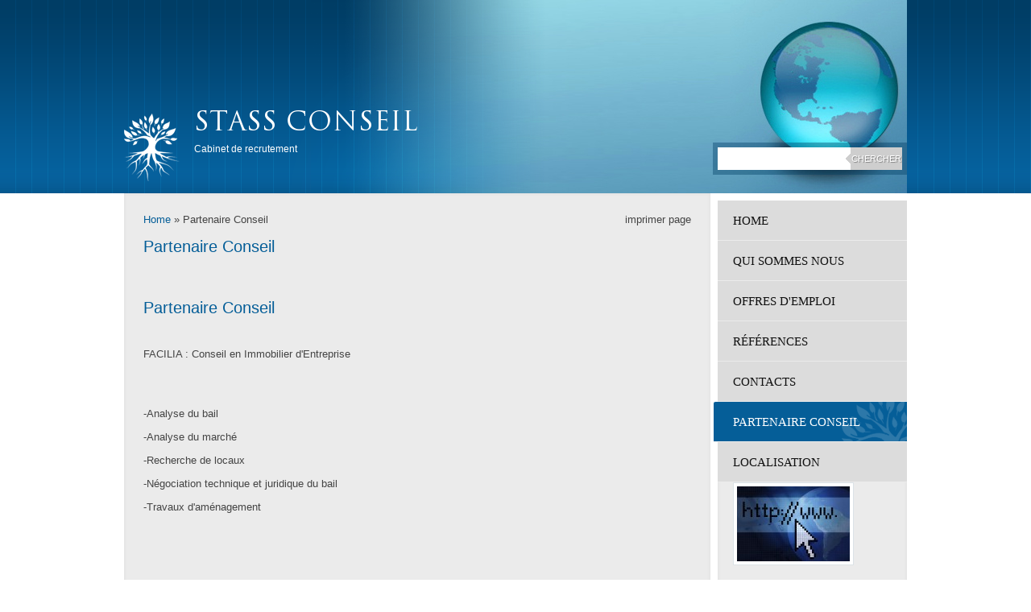

--- FILE ---
content_type: text/css
request_url: http://stassconseil.com/1/css/style.css
body_size: 4875
content:

/************************************
*  Lawyer 01
*************************************/
/*DO NOT REMOVE this import call*/ @import url(/common/css/1024_2.css);
body {
margin:0;
padding:0;
font: 13px/22px Tahoma, Helvetica, sans-serif;
color:#444444;
height:100%;
width:100%;
}
a:active, a:focus {outline-color:invert; outline-style:none; outline-width:0pt;}
#left #box_news_hp p {padding:0 0 5px 0px; font-size:11px; line-height: 17px;}

/*no link dotted*/
a:link, a:visited {color:#055e98; text-decoration:none;}
a:hover {color:#444444; text-decoration:none;}

/* TEXT FORMAT
====================================================*/
p, h1, h2, h3, h4, h5, form {margin:0; line-height:19px;}
ul, li {margin:0; padding:0;}
img {border: 0;}
h1, h2, h3, h4, h5 {font-weight:normal;}
h1 {font-size:26px;}
h2 {font-size:16px;}
h3 {font-size:20px; line-height:24px;}
h4 {font-size:16px;}
h5 {font-size:12px;}

/* GENERAL
====================================================*/
.kill {display:none;}
.clear {clear:both;}
#path {padding:0 100px 0 0;color:#444444;line-height: 17px;}
#path a {}
#path a:hover {}
h1.pagename,
h3.pagename {
color:#055E98;
font-size:20px;
text-align:left;
margin-top: 16px;
margin-bottom: 16px;
}
#container {
padding:0;
width: 100%;
text-align:left;
display:block;
margin:0;
}
.container-deco01 {
width: 100%;
text-align:left;
display:block;
margin:0;
padding:0;
}
.container-deco02 {
text-align:left;
display:block;
padding:0;
width:100%;
position: relative;
}
#header {
padding:0;
margin:0;
width:100%;
height:240px;
display:block;
background:transparent url("/tmpl_images/body_top_01_046.gif") repeat-x center bottom;
}
.no_header #header,
.no_header .header-deco01 {height: 120px;}
.header-deco01 {
width:972px;
display:block;
margin: 0 auto;
height:240px;
position:relative;
padding:0;
background:transparent url("/tmpl_images/light_header_01_046.png") no-repeat 0 bottom!important;
background:transparent url("/tmpl_images/light_header_ie6_01_046.gif") no-repeat 0 bottom;
}
/* LAYOUT STRUCTURE
====================================================*/
#content_box {
width:100%;
float:left;
padding:0; 
margin:0;
}
.content_box-deco01 {
width:100%;
padding:0;
}
.content_box-deco02 {
width:972px;
padding:0; 
margin:0 auto;
background:transparent url("/tmpl_images/contentbox_repeat_01_046.gif") repeat-y 0 0;
}
.content_box-deco03 {
width:972px;
padding:0;
margin: 0px;
background:transparent url("/tmpl_images/contentbox_bottom_01_046.gif") no-repeat 0 bottom;
}
#left {
position:relative;
z-index:60;
margin: 9px 0;
width: 244px;
float:left;
z-index:200;
background:transparent url("/tmpl_images/left_repeat_01_046.gif") repeat-y right 0;
}
.left-deco01 {
width: 244px;
float:left;
z-index:60;
margin: 0px;
background:transparent url("/tmpl_images/left_bottom_01_046.gif") no-repeat right bottom;	
}
#center {  
width:680px;
float:left;
position:relative;
padding:24px; 
z-index:400;
margin:0;
background:transparent url("/tmpl_images/contentbox_top_01_046.gif") no-repeat 0 0;
}
html>body #center{ /*Opera, Firefox e Safari*/
overflow:visible;
}
#center{ /*IE6*/
overflow:hidden;
}
*:first-child+html #center{ /*IE7*/
overflow:visible;
}
#footer {
float: left;
width: 100%;
margin: 0;
padding: 0;
height: 110px;
background:transparent url("/tmpl_images/footer_01_046.gif") repeat-x center 0;
}
.footer-deco01 {
width:972px;
z-index:40;
height:110px;
padding:0; 
margin:0 auto;
background:transparent url("/tmpl_images/viral_01_046.png") no-repeat 0 0!important;
background:transparent url("/tmpl_images/viral_ie6_01_046.gif") no-repeat 0 0;
}
/* HEADER OBJECTS
====================================================*/
#headerobjects {
position:absolute;
width:972px;
top:0;
left:0;
height:240px;
overflow:visible;
}
.no_header #headerobjects {height: 120px;}
#header_search {display:block; position:relative; z-index:200; width:972px; margin:0 auto;}
#search {
z-index: 200;
position:absolute;
width:241px;
top:240px;
margin-top:-63px;
right:0px;
height:40px;
background:transparent url("/tmpl_images/search_container_01_046.png") repeat-x 0 0!important;
background:none;
}
.no_header #search {top:120px;}
#search form {
position:relative;
right: 6px;
top: 6px;
width: 229px;
height: 28px;
float: right;
background:transparent url("/tmpl_images/search_01_046.gif") no-repeat 0 0;
}
#search input {
color:#ffffff;
font-size: 11px;
text-shadow: #818181 1px 1px 1px;;
background:none;
border:none;
right:0px;
top:0px;
padding:0;
width:64px;
position:absolute;
height:28px;
display: block;
text-transform: uppercase;
}
#searchstyle {
border: none!important;
color:#111111!important;
left:5px!important;
top:4px!important;
width:143px!important;
height:20px!important;
cursor: text!important;
font-size: 12px!important;
line-height: 20px!important;
text-transform: none!important;
text-shadow: none!important;
}
.logo_title_container {
margin:0px; 
display:block;
position: absolute;
bottom: 15px;
left: 0px;
}
#logo {
float:left;
margin-top: 20px;
margin-right: 10px;
}
#header-title {
float:left; 
position:relative;
width: 600px;
z-index: 100;
}
#header-title h1, #header-title a {
color:#ffffff; 
text-decoration:none;
font-size: 37px;
}
#header-title a:hover {text-decoration:underline;}
.graphic_title {margin:0; height:60px;}
.graphic_title span {margin:20px 0 0 8px; position:absolute; }
#header-title h2 {
color:#ffffff;
font-weight:normal;
font-size:12px;
width: 450px;
line-height: 24px;
padding-left: 8px;
}
#home_page #red-box01.big-red-box .descrizione-album {}
/* GRAPHIC HEADER  + FLASH
====================================================*/
#headergraphic {
float:right;
position:relative;
line-height:1px;
overflow:visible;
margin:0;
display:inline!important;
background-image: url("/images/header1.jpg");width: 740px;  height: 240px;
}
.no_header #headergraphic {height: 120px;}
.headerflash object {position:absolute;}
.headerflash {position:absolute; z-index:30; margin:0;}
.headerflash-deco01 {
position: absolute;
left: 0px;
top: 0px;
background:transparent url("/tmpl_images/headerflash_01_046.png") no-repeat 0 bottom;
height: 240px;
width: 318px;
z-index:50;
}
* html .headerflash-deco01 {
background: none 0 bottom!important;
filter:progid:DXImageTransform.Microsoft.AlphaImageLoader(enabled=true, sizingMethod='scale', src='/tmpl_images/headerflash_01_046.png');
}
.headerflash-deco03,
.headerflash-deco04 {display:none;}
/* MAIN NAVIGATION
====================================================*/
#main_menu {width:244px;}
#main_menu ul {}
#main_menu ul, #main_menu li  {line-height:normal; list-style-type:none;}
#main_menu li {width:244px;}
#main_menu li a {
font-size:15px;
line-height: 15px;
color:#111111;
display:block;
text-align:left;
font-weight:normal;
text-decoration:none;
width: 188px;
font-family: "Palatino Linotype","Book Antiqua",Palatino,Serif;
padding:18px 28px 16px 19px;
text-transform: uppercase;
margin-left: 9px;
border-bottom: 1px solid #ebebeb;
background:#dcdcdc;
}
#main_menu li a:hover {color:#055e98;}
#main_menu li.selected a,
#home_page #main_menu li.home a {
color:#ffffff;
text-decoration:none;
background:transparent url("/tmpl_images/mainmenu_selected_01_046.gif") no-repeat right 0;
padding:18px 28px 16px 24px;
margin-left: 4px;
}
#main_menu li.selected a,
#home_page #main_menu li.home a {
font-weight: normal!important;
}
.mp3_container {
display:block; 
line-height:1px; 
position:absolute;
margin-top:-3px;
top:-240px;
right:6px;
}
.no_header .mp3_container {top: -120px;}
/* SUBLEVELS NAVIGATION
====================================================*/
#sub_menu {
margin:20px 0px;
}
#sub_menu ul {padding:0; margin:0;}
#sub_menu li {
list-style-type:none;
}
#sub_menu li a {
color:#444444;
background: #DCDCDC;
font-size:13px;
display:block;
text-transform: uppercase;
font-family: "Palatino Linotype","Book Antiqua",Palatino,Serif;
border-bottom: 1px solid #EBEBEB;
text-decoration:none;
line-height:30px;
min-height:30px;
height:auto!important;
height:30px;
padding: 0 28px 0 19px;
margin-left: 9px;
}
#sub_menu li a:hover {color: #055e98;}
#sub_menu_father {
line-height:20px;
display:block;
color:#ffffff;
padding: 5px 28px;
font-size: 15px;
text-transform: uppercase;
font-family: "Palatino Linotype","Book Antiqua",Palatino,Serif;
background:transparent url("/tmpl_images/mainmenu_selected_01_046.gif") no-repeat right 0;
}

/* CENTRAL CONTENTS (RED BOXES)
====================================================*/
#red_box_container,
#dinamic_red_box_container {}
.red_box_frame {
float:left; 
margin:0; 
padding:0; 
position:relative; 
width:680px;
}
#home_page #red-box01.big-red-box .red_box {
width: 100%;
padding-top: 0px;
}
#home_page #red-box01.big-red-box .red_box h3 {
padding:12px 17px 10px 17px;
font-size: 18px;
color: #ffffff;
text-transform: uppercase;
font-family: "Palatino Linotype","Book Antiqua",Palatino,Serif;
background:transparent url("/tmpl_images/redbox01_h3_01_046.gif") no-repeat 0 0;
}
#home_page #red-box01.big-red-box .red_box .text {padding:5px 0px;}
#home_page #red-box01.big-red-box .box-attach {margin: 0px; padding-bottom: 10px;}
* html .red_box_frame {display:inline;}
#center #box_news_hp h4 {
font-size:11px;
color:#055e98;
text-align:left;
}
.red_box h3 {
padding:12px 17px 10px 17px;
color: #02558c;
font-size: 18px;
display: block;
text-transform: uppercase;
font-family: "Palatino Linotype","Book Antiqua",Palatino,Serif;
background:transparent url("/tmpl_images/redbox_h3_01_046.gif") repeat-y center 0;
}
h3.h3_no_title {display:none;}
.red_box h3 a {text-decoration:none!important; color: #02558c!important;}
.red_box h3 a:hover {text-decoration:underline!important;color: #02558c!important;}
.red_box {padding:20px 0px 10px 0;}
.red_box .abstract,
.red_box .text,
.red_box .date_comments {padding:5px 0px 8px 0; line-height: 21px;}
.red_box img {
padding: 7px;
background: #ffffff;
border: 1px solid #dbe2e6;
margin-right: 10px;
}
.copertina-album,
.thumb_gallery img,
#singol-img img {
padding: 3px;
background: #ffffff;
border: 1px solid #dbe2e6!important;
margin-top: 20px;
}
#nav_photogallery-bottom b.wide_image, 
#nav_photogallery-bottom span.wide_image {padding: 8px;}
#maps_page .wide_image {
padding:7px!important;
background: #ffffff;
border: 1px solid #dbe2e6;
}
#home_page .wide_image {
background: #ffffff;
border: 1px solid #dbe2e6;
padding: 3px;
}
.flvPlayerContainer {
clear:both;
margin:20px auto 5px auto!important;
}
.small-red-box {
width:330px;
margin: 0 5px;
}
.red_box li, .red_box ol {padding:0;margin: 0px; list-style-position:inside;}
#photogallery #navigation,
#photogallery #nav_photogallery-bottom {width:678px!important;}
#center #box_news_hp {
margin:0px 0px 25px 0px;
background:transparent url("/tmpl_images/center_news_repeat_01_046.gif") repeat-y 0 0;
width: 680px;
}
#center #box_news_hp .box_news_hp {background:transparent url("/tmpl_images/center_news_top_01_046.gif") no-repeat 0 0;width:680px;}
#center #box_news_hp .blue_box_container-deco01 {
background:transparent url("/tmpl_images/center_news_bottom_01_046.gif") no-repeat 0 bottom; 
padding: 10px;
width: 660px;
}
#center #box_news_hp a {
color:#444444;
font-size:11px;
line-height: 17px; 
display:block; 
text-decoration: underline;
}
#center #box_news_hp a:hover {color:#444444; text-decoration: none;}
#center #box_news_hp .news_item {margin:0;}
#center #box_news_hp p {font-size: 11px;}
#home_page .red_box .abstract,
#static_page .red_box .abstract {padding:0; margin:0;}

/* SIDEBAR CONTENTS (BLUE BOXES)
====================================================*/
#blue_box_container {margin:0; font-size:11px; line-height:170%; width: 235px;}
.blue_box {margin:0 0 20px 0; display:block;}
.blue_box img,
.sidebar-albums ul li a b img {
display: block;
margin:5px 0px 10px 0;
padding:4px;
background: #ffffff;
border: 1px solid #dbe2e6;
}
.blue_box img {margin:5px 0px 0px 19px;}
a.bluebox_img img {margin: 0px;}
.blue_box p {display:block;padding:5px 19px;}
#left #box_news_hp {margin:17px;background:transparent url("/tmpl_images/left_news_repeat_01_046.gif") repeat-y 0 0;}
#left #box_news_hp .box_news_hp {background:transparent url("/tmpl_images/left_news_top_01_046.gif") no-repeat 0 0;}
#left #box_news_hp .blue_box_container-deco01 {background:transparent url("/tmpl_images/left_news_bottom_01_046.gif") no-repeat 0 bottom; padding: 10px;}
.blue_box h4,
#left #box_news_hp h4,
.sidebar-albums h4 {
font-size:11px;
color:#055e98;
text-align:left;
}
#blue_box_container .blue_box h4,
.sidebar-albums h4 {
padding:5px 19px;
}
.blue_box a, .blue_box a:visited {
color:#055e98;
font-size: 11px;
display: block;
line-height: 20px;
text-decoration: none;
margin-bottom: 2px;
padding: 0 19px;
}
.blue_box a span {
border-left: 2px solid #055e98;
display: block;
padding-left: 10px;
}
.blue_box br {display: none;}
#left #box_news_hp a {
color:#444444;
font-size:11px;
line-height: 17px; 
display:block; 
text-decoration: underline;
}
#left #box_news_hp a:hover {
color:#444444;
text-decoration: none;
}
.blue_box a:hover {color:#055e98; text-decoration: underline;}
.blue_box_external_bg {margin-left: 9px;}
.dynamic_set_btn {}
.bluebox_add_btn {height:44px;}

/* VIRAL
====================================================*/
#print {text-align:right; right:24px; top:22px; position:absolute;}
#print a {}
#print a:hover {}
.date_and_comments {clear:both; text-align:right; padding:0px;} /* non levare il clear */
.date_and_comments a {}
.date_and_comments a:hover {}
#viral {
height: 48px;
line-height: 48px;
padding-left: 19px;
}
#viral ul {}
#viral ul li {display:inline;}
#viral li {
color: #e5e5e5; 
padding:2px 10px 2px 0px; 
margin: 0 5px; 
border-right:1px solid #e5e5e5;
font-size: 11px;
}
#viral li a {text-decoration:none; color: #e5e5e5;  font-size: 11px;}
#viral li a:hover {text-decoration:underline; color: #e5e5e5;}
#viral li.last {border-right:0;}
#viral .viral_bookmark {}
#viral .viral_send_friend {}
*:first-child+html #viral .viral_send_friend {}
*:first-child+html #viral .viral_bookmark {}
#viral .viral_bookmark a {}
#viral .viral_send_friend a {}
/* MULTILANGUAGE
====================================================*/
#lang_menu {
position:absolute;
right:241px;
top:240px;
margin-top:-63px;
z-index:300;
height: 40px!important;
background:transparent url("/tmpl_images/search_container_01_046.png") repeat-x 0 0!important;
background:none;
}
.no_header #lang_menu {top: 120px;}
#lang_menu ul {list-style-type:none; float:left; margin: 6px 0 0 6px;}
#lang_menu li {
float:left;
opacity:1;
filter:alpha(opacity=100);
-moz-opacity:.1;
}
#lang_menu li a {
display:inline;
padding:8px 7px!important;
float:left;
background:transparent url("/tmpl_images/langmenu_01_046.gif") no-repeat center center;
}
#lang_menu li.lang_menu_selected a,
#lang_menu li.lang_menu_selected a:hover {background:transparent url("/tmpl_images/langmenu_selected_01_046.gif") no-repeat center center;}
#lang_menu li a:hover {background:transparent url("/tmpl_images/langmenu_hover_01_046.gif") no-repeat center center;}
#lang_menu li.lang_menu_selected a img {border: none!important;padding: 0px!important;}
#lang_menu li a img {padding: 0px!important;}
html>body .clear_ff {clear:both;} /*FF*/
.clear_ff {clear:none;} /*IE6*/
*:first-child+html .clear_ff {clear:none;} /*IE7*/

/* FOOTER
====================================================*/
#footer .copyright {
display:block; 
position:relative;
padding-left: 24px;
}
#home_page #footer .copyright,
#home_page #footer .copyright a {color:#7ba7c5;}
#footer .copyright,
#footer .copyright a {
font-size:11px; 
color:#e5e5e5; 
text-decoration:none;
text-align: left;
line-height: 48px;
}
#footer .copyright a:hover {color:#e5e5e5; text-decoration: underline;}
#home_page #footer .copyright a:hover {color:#7ba7c5;}
/* PAGE: SEARCH RESULT
====================================================*/
div.search_result {padding:10px 0;}
div.search_result p {font-size:12px;}
.gotolink {text-align:right; font-size:11px;}
.red_box_frame #dinamic_red_box_container td {padding:5px 0;}
/* PAGE: CONTACTS
====================================================*/
textarea, input {color:#000000; font-size:12px;}
textarea,
.contact_form {width:220px;}
/*----------------------- FORM PAGINA CONTATTI -------------------*/
#box_contact {
margin-bottom: 20px;
line-height: 170%;
width:650px;
margin-left: 0px;
}
#contact_box {
width:650px;
margin-left: 0px!important;
margin-right: 0px!important;
}
/*----------------------- FORM PAGINA CONTATTI -------------------*/
.form_int {
width:650px;
margin-bottom:20px;
padding:5px 0px 0 0px;
}
.form_int form {}
.form_int legend {
padding:5px; 
margin-left:5px; 
color:#055E98;
font-size:14px; 
font-weight:normal;
}
.form_int fieldset {border:1px solid #055E98; padding:0 0 10px 0;}
.form_int table {width:93%;}
.form_int label {
display:block; 
text-align:right; 
width:131px; 
padding-right:5px; 
float:right; 
font-size: 13px;
}
.submit_send {font-size:15px;}

/* PAGE: ADVANCED
====================================================*/
.show_prev {margin:0;}
.show_next {margin:0;}
#nav_dinamic,
#nav_dinamic-bottom {
padding:10px 0px;
margin:0 0 10px 0;
text-align:right;
float: left;
width: 680px;
}
ul#navigation li a:hover {background:none; text-decoration:none;}
ul#navigation {font-size:13px; list-style-type:none; margin:0; padding:10px 0 0 0; height:40px;}
ul#navigation li a {
float:left;
display:block;
text-decoration:none;
color:#ffffff;
width: 28px;
height: 28px;
}
ul#navigation li a:hover {display:block; text-decoration:underline;}
ul#navigation li.left {float:left;}
ul#navigation li.right {float:right;}
#back a {border:none; margin-bottom:20px; font-size:11px;}
#back a:hover {border:none; text-decoration:underline;}
.box-attach {margin-left: 0px;}

.gfx-box-btn-container {
position: relative;
top: -10px;
display: block;
float: left;
}
#navigation .right a.show_next {float: right;}
/* ------------------- NAVIGAZIONE -----------------------*/
#nav_dinamic span.page_sel,
#nav_dinamic a,
#nav_dinamic-bottom a,
#nav_dinamic-bottom span.page_sel {
width: 28px;
height: 28px;
line-height: 28px;
text-decoration:none;
text-align:center;
color:#ffffff;
float:left;
margin-right: 5px;
background: #055e98;
}
#nav_dinamic a,
#nav_dinamic-bottom a {color:#055e98; background: none;}
#nav_dinamic a:hover,
#nav_dinamic-bottom a:hover {color:#ffffff; background: #055e98;}
#nav_dinamic a.next_page,
#nav_dinamic-bottom a.next_page,
#nav_dinamic a.prev_page,
#nav_dinamic-bottom a.prev_page {
text-indent: -9999px;
cursor: pointer;
font-size: 0px;
display: block;
line-height: 0px;
width: 28px;
height: 28px;
}
#nav_dinamic a.prev_page,
#nav_dinamic-bottom a.prev_page,
ul#navigation li a.prev_page_int {
background:transparent url("/tmpl_images/nav_prev_01_046.gif") no-repeat 0 0;
}
#nav_dinamic a.next_page,
#nav_dinamic-bottom a.next_page,
ul#navigation li a.next_page_int {
background:transparent url("/tmpl_images/nav_next_01_046.gif") no-repeat 0 0;
}
ul#navigation li.left {
width: 28px;
height: 28px;
text-indent: -9999px;
cursor: pointer;
font-size: 0px;
display: block;
line-height: 0px;
}
ul#navigation li.right {
width: 28px;
height: 28px;
text-indent: -9999px;
cursor: pointer;
font-size: 0px;
display: block;
line-height: 0px;
}
/* ------------------- NAVIGAZIONE -----------------------*/
/* SIDEBAR ALBUM
=====================================================*/
.sidebar-albums li {
display:block;
padding-left: 19px;
padding-bottom: 5px;
}
.sidebar-albums li a span {margin:5px;}
* html .sidebar-albums li a span {margin:5px 5px 15px 5px;}
*+html .sidebar-albums li a span {margin:5px 5px 15px 5px!important;}
.sidebar-albums li a b {background:none;}
/*----------- SITOFONO SIDEBAR ------------ */
#sitofono_button {
margin-left:19px;
margin-bottom: 19px;
margin-right: 0px;
}
#photogallery_page .red_box h3 {margin-bottom: 20px;}
.button-slideshow span {padding-right: 0px!important;}
/*-------- SHARE BOX -------*/
#share_box{margin-left:0px!important;margin-bottom:10px!important;width:670px;}
#home_page #share_box{margin-bottom: 0px!important;}
#facebook_box,#twitter_box,#flickr_box{margin-left: 19px!important;}
/*
.copertina-album {background: none!important;}
*:first-child+html .descrizione-album {margin: 3px 3px 6px 3px!important;}
*:first-child+html .copertina-album a {background: none!important;}
* html .copertina-album a {background: none!important;}
*/
/* PAGE: SPLASH HOMEPAGE
====================================================*/
.splash #left .blue_box_external_bg, .splash #center {display:none;}
#header_pref2 {display:none; position:absolute; bottom:10px; left:0;}
.splash #header_pref2 {
display:inline;
position: absolute;
left: -228px;
bottom: -55px;
}
.splash #left {
margin-top: 9px!important;
min-height: 0px!important;
float: right;
}
* html .splash #content_box {
margin: 0px!important; 
padding: 0px!important;
}

